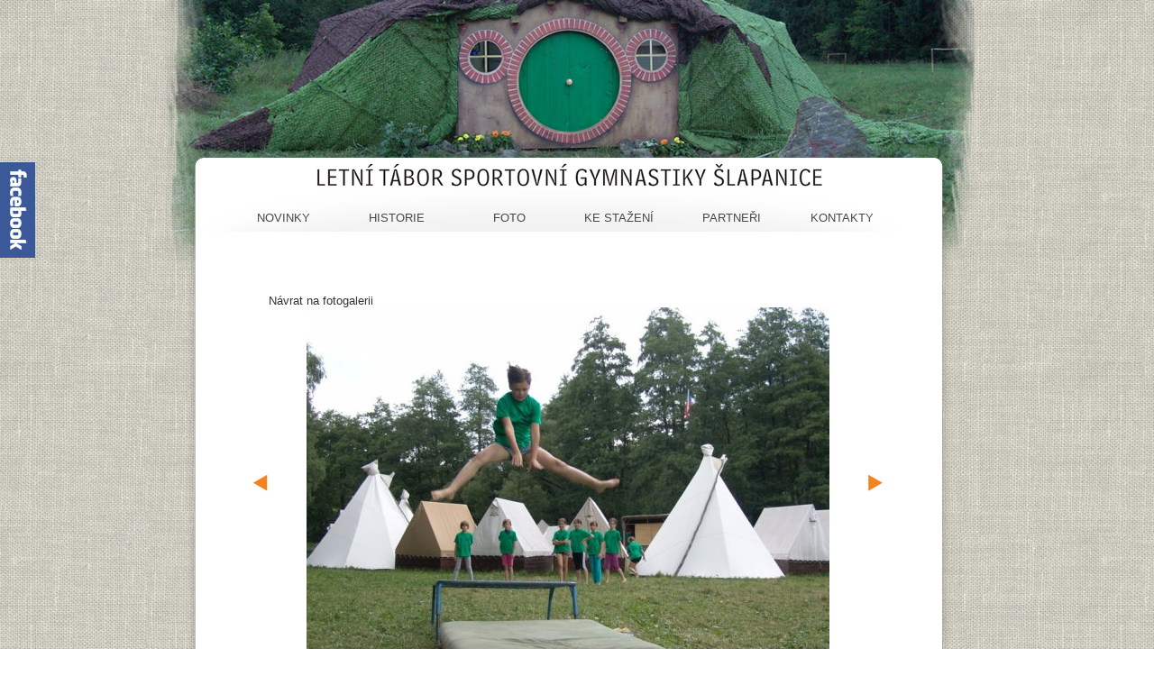

--- FILE ---
content_type: text/html
request_url: http://taborpresovice.cz/foto/894/
body_size: 1596
content:
<!DOCTYPE html PUBLIC "-//W3C//DTD XHTML 1.0 Transitional//EN"
	"http://www.w3.org/TR/xhtml1/DTD/xhtml1-transitional.dtd">
<html xmlns="http://www.w3.org/1999/xhtml">
  <head>
	<meta http-equiv="content-type" content="text/html; charset=utf-8"/>
	<meta http-equiv="Content-Language" content="cs"/>
<meta content="no-cache, must-revalidate" http-equiv="Cache-control"/>
<meta content="0" http-equiv="Expires"/>
<meta content="no" http-equiv="imagetoolbar"/>
<meta content="index,follow" name="robots"/>
<meta content="index,follow,snippet,archive" name="googlebot"/>
<meta content="Letní tábor sportovní gymnastiky Šlapanice v Přešovicích" name="description"/>
<meta content="tábor, stanový tábor, tábor Přešovice, tábor, Přešovice, Šlapanice, gymnastika Šlapanice, Sokol, Sokol Šlapanice, tábor Šlapanice, odddíl sportovní gymnastiky, Letní tábor sportovní gymnastiky Přešovice, Tavíkovice, tábor Tavíkovice, celotáborová hra, Sokol Tavíkovice" name="keywords"/>
	<title>Fotografie 894 | Tábor 2012 | </title>
	<link rel="stylesheet" type="text/css" href="/vzhled/vzhled_taborpresovice/tabor.css"/>
	<link rel="stylesheet" type="text/css" href="/js/lightbox/css/lightbox.css" media="screen"/>
	<script src="http://ajax.googleapis.com/ajax/libs/jquery/1.4.2/jquery.min.js" type="text/javascript"></script>
	<script src="/js/lightbox/jquery.lightbox.js" type="text/javascript"></script>
	<script src="/js/funkce.js" type="text/javascript"></script>
  
  <link rel="alternate" type="application/rss+xml" title="RSS Letní tábor sportovní gymnastiky Šlapanice" href="/rss/feed.php" />
</head>
  <body class="fotografie894 fotogalerie35 fotoalbum24"><div id="facebook-big">
<a title="Máme stránku i na Facebooku! Připojte se!" href="http://www.facebook.com/pages/T%C3%A1bor-odd%C3%ADlu-SG-Sokola-%C5%A0lapanice/204443639599427"></a>
</div>

     <div id="wrap">
        <div id="hlavicka"> 
        	<div id="prihlaska"><!--<a href="http://taborpresovice.cz/dokumenty/14/ "><img src="http://taborpresovice.cz/obrazky/bannerky/prihlaska-13.png" alt="prihlaska_ke_stazeni"></a>-->          
        	</div>
        	<div id="lista">
        		<span id="novinky"><a href="http://taborpresovice.cz/">Novinky</a></span> 
            <span id="historie"><a href="http://taborpresovice.cz/historie/">Historie</a></span>
               <span id="foto"><a href="http://taborpresovice.cz/foto-galerie">Foto</a></span>
 <span id="ke-stazeni"><a href="http://taborpresovice.cz/stazeni">Ke stažení</a></span>
             <span id="partneri"><a href="http://taborpresovice.cz/partneri">Partneři</a></span> 
              <span id="kontakty"><a href="http://taborpresovice.cz/kontakty/">Kontakty</a></span>
        	</div>
	<div id="nadpis"></div>
        	
        </div>


  		<div id="obsah"> 
  			<div id="blok_pro_tiny">
				
  			 				
  				
			<div id="pole-fotogalerie">	
<a href="/fotogalerie/35/" class="nnf">Návrat na fotogalerii</a>
<a href="/foto/893/#lista" class="predchozi navigace" title="Klikněte pro přechod na předchozí fotografii"><span><img src="http://taborpresovice.cz/vzhled/vzhled_taborpresovice/images/sipka-l.jpg" alt="sipka"/></span></a><a href="/foto/895/#lista" class="nasledujici navigace" title="Klikněte pro přechod na následující fotografii"><span><img src="http://taborpresovice.cz/vzhled/vzhled_taborpresovice/images/sipka-p.jpg" alt="sipka"/></span></a>
<div class="foto"  style="width:580px;height:435px"><img id="f" src="/obrazky/fotoalbum/2012-07-tabor/dsc09848.jpg" width="580" height="435" alt="" border="0" /></div>
		
		
					
	
 </div>
  			</div>
  			
		</div>
		<div id="paticka"><span id="facebook"><a href="http://www.facebook.com/pages/T%C3%A1bor-odd%C3%ADlu-SG-Sokola-%C5%A0lapanice/204443639599427"><img src="http://taborpresovice.cz/vzhled/vzhled_taborpresovice/images/facebook.png" alt="facebook" class="facebook"/></a></span>


<span id="paticka_text">Kontakt: Ing. Roman Koplík | info@taborpresovice.cz | rkoplik@centrum.cz |  tel: 725 128 181  </span>        
		</div>
		
		<div id="konec">
		</div>
		<div id="logo">
		
		</div>
	</div>
    </body>
    </html>
    
    <!-- <hr class="cleaner" />
    -->